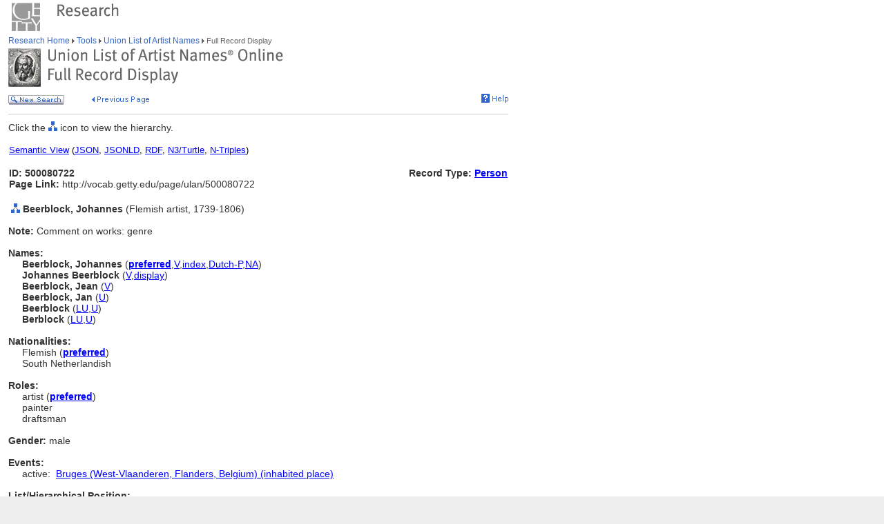

--- FILE ---
content_type: text/html;charset=utf-8
request_url: https://www.getty.edu/vow/ULANFullDisplay?find=&role=&nation=&page=1&subjectid=500080722
body_size: 30767
content:



<HTML>
<HEAD>

<TITLE>ULAN Full Record Display (Getty Research)</TITLE>
<meta http-equiv="content-type" content="text/html; charset=utf-8">

<!-- Google Tag Manager -->
<script>(function(w,d,s,l,i){w[l]=w[l]||[];w[l].push({'gtm.start':
new Date().getTime(),event:'gtm.js'});var f=d.getElementsByTagName(s)[0],
j=d.createElement(s),dl=l!='dataLayer'?'&l='+l:'';j.async=true;j.src=
'https://www.googletagmanager.com/gtm.js?id='+i+dl;f.parentNode.insertBefore(j,f);
})(window,document,'script','dataLayer','GTM-NRDC63K');</script>
<!-- End Google Tag Manager -->

<SCRIPT LANGUAGE="JavaScript">
<!--

        rollImage = new Array()

        rollImage[0] = new Image(9,7);
        rollImage[0].src= "/global/images/resrch_blank.gif";

        rollImage[1] = new Image(9,7);
        rollImage[1].src = "/global/images/resrch_arrow.gif";

        rollImage[2] = new Image(9,7);
        rollImage[2].src = "/global/images/resrch_arrow_up.gif";

        rollImage[3] = new Image(9,50);
        rollImage[3].src = "/global/images/resrch_arrow_top.gif";

        rollImage[4] = new Image(9,50);
        rollImage[4].src = "/global/images/resrch_blank_top.gif";

// pops up the code lookup window
function code_lookup(anchor,flag)
{
    win = window.open('..//research/tools/vocabularies/ulan/ULANCodeLookup.html' +
                      '?flag=' + escape(flag) + '#' + anchor,'',
          'innerwidth=600,width=600,innerheight=280,height=280,' +
          'scrollbars=1,toolbar=0,' +
          'location=0,directories=0,status=0,menubar=0,resizable=1');
    win.focus();
}

function help_popup(){
    win = window.open("//research/tools/vocabularies/ulan/help.html","help_popup",
                      "innerwidth=740,width=740,innerheight=500,height=500," +
                      "scrollbars=1,toolbar=0,location=0,directories=0," +
                      "status=0,menubar=1,resizable=1");
    win.focus();
}

function tooltip(text)
{
    window.status = unescape(text);
    return true;
}

function general_popup(URL,features) { // MCB may2008
    win = window.open(URL,"gen_popup",features);
    win.focus();
}

function image_popup(imgsrc,tombstone,features) { // MCB jan2010
	   var imgtaghtml =  "<img src='vow/" + imgsrc + "' border=0>"
	   tombstone = "<p>"+tombstone+"</p>";
	   win = window.open( "", "img_popup", features); 
	   win.document.write("<html><body>");
	   win.document.write(imgtaghtml);
	   win.document.write(tombstone);
       win.document.write("</body></html>");
/*
       var iWidth = (NS)?window.innerWidth:document.body.clientWidth;  // declase NS global var if not already available
       var iHeight = (NS)?window.innerHeight:document.body.clientHeight; 
       var iWidth = document.images[0].width - iWidth; 
       var iHeight = document.images[0].height - iHeight; 
       win.resizeBy(iWidth, iHeight); 
 */
       win.focus(); 
}; 
// -->


</SCRIPT>

<SCRIPT SRC="/global/jscript/global.js"></SCRIPT>
<style>a {text-decoration-line:underline; text-decoration-color:blue; color:blue} a:visited {color:purple}</style>
</HEAD>

<BODY BGCOLOR="#FFFFFF" MARGINHEIGHT="0" MARGINWIDTH="0" TOPMARGIN="0" LEFTMARGIN="0" LINK="#3366CC" ALINK="#663399" VLINK="#663399">

<!-- Google Tag Manager (noscript) -->
<noscript><iframe src=https://www.googletagmanager.com/ns.html?id=GTM-NRDC63K
height="0" width="0" style="display:none;visibility:hidden"></iframe></noscript>
<!-- End Google Tag Manager (noscript) -->

<div style="width:100%; background-color:white"><TABLE CELLSPACING="0" CELLPADDING="0" BORDER="0" WIDTH="758">
<tr><td><IMG SRC="/global/images/ghost.gif" ALT="" WIDTH="12" HEIGHT="1" BORDER="0"></td><td valign="top"><A HREF="/"><IMG SRC="/global/images/global_logo_new.gif" ALT="The Getty" WIDTH="50" HEIGHT="50" BORDER="0"></A><IMG SRC="/global/images/ghost.gif" ALT="" WIDTH="20" HEIGHT="50" BORDER="0"><IMG SRC="/global/images/global_header_research.gif" ALT="Research Institute" WIDTH="96" HEIGHT="20" BORDER="0" vspace="5" align="top"></td>
</TR>
<tr>
<TD><IMG SRC="/global/images/ghost.gif" ALT="" WIDTH="1" HEIGHT="1" BORDER="0"></td>
<td valign="top">
<!-- PRINT TABLE -->
<TABLE CELLSPACING="1" CELLPADDING="0" BORDER="0" WIDTH=100%>
<TR>
    <TD><IMG SRC="/global/images/ghost.gif" ALT="" WIDTH="20" HEIGHT="1" BORDER="0"></TD>
    <TD><IMG SRC="/global/images/ghost.gif" ALT="" WIDTH="25" HEIGHT="1" BORDER="0"></TD>
    <TD><IMG SRC="/global/images/ghost.gif" ALT="" WIDTH="50" HEIGHT="1" BORDER="0"></TD>
    <TD><IMG SRC="/global/images/ghost.gif" ALT="" WIDTH="275" HEIGHT="1" BORDER="0"></TD>
    <TD><IMG SRC="/global/images/ghost.gif" ALT="" WIDTH="200" HEIGHT="1" BORDER="0"></TD>
    <td><IMG SRC="/global/images/ghost.gif" ALT="" WIDTH="20" HEIGHT="1" BORDER="0"></td>
</TR>

<!-- start breadcrumbs -->
<TR>
	<TD VALIGN="top" colspan="5"><A HREF="/research/" CLASS="nav">Research Home </A>
	<img src="/global/images/global_arrow.gif" width="4" height="7" border="0" alt=""><A HREF="/research/tools/" CLASS="nav"> Tools </A><img src="/global/images/global_arrow.gif" width="4" height="7" border="0" alt=""><A HREF="/research/tools/vocabularies/ulan/" CLASS="nav"> Union List of Artist Names </A><img src="/global/images/global_arrow.gif" width="4" height="7" border="0" alt=""><SPAN CLASS="nav_on"> Full Record Display <br></SPAN>
	</TD>
	<TD><IMG SRC="/global/images/ghost.gif" ALT="" WIDTH="1" HEIGHT="1" BORDER="0"></TD>
</TR>
<!-- end breadcrumbs -->
<tr>
	<td colspan="5"><IMG SRC="/global/images/ghost.gif" ALT="" WIDTH="1" HEIGHT="3" BORDER="0"></td>
	<TD><IMG SRC="/global/images/ghost.gif" ALT="" WIDTH="1" HEIGHT="1" BORDER="0"></TD>
</tr>
<TR>
	<TD VALIGN="top" colspan="5"><img src="/research/tools/vocabularies/images/header_ulan_record_display.gif" alt="Union List of Artist Names Full Record Display" width="398" height="56" border="0"></TD>
	<TD><IMG SRC="/global/images/ghost.gif" ALT="" WIDTH="1" HEIGHT="1" BORDER="0"></TD>
</TR>
<tr>
	<td colspan="5"><IMG SRC="/global/images/ghost.gif" ALT="" WIDTH="1" HEIGHT="10" BORDER="0"></td>
	<TD><IMG SRC="/global/images/ghost.gif" ALT="" WIDTH="1" HEIGHT="1" BORDER="0"></TD>
</tr>
<tr>
	<td valign="top" colspan="4"><A href="/research/tools/vocabularies/ulan/?find=&role=&nation=&page=1"><img src="/global/images/global_new_search.gif" alt="New Search" width="81" height="14" border="0"></A>
        <IMG SRC="/global/images/ghost.gif" WIDTH=30 HEIGHT=1>
        <A HREF="javascript:history.back()"><IMG SRC="/research/tools/vocabularies/images/previous_page.gif" WIDTH=90 HEIGHT=14 BORDER=0 ALT="Previous Page"></A></td>
	<td valign="top" align="right"><A HREF="javascript:help_popup()"><img src="/global/images/global_help.gif" alt="Help" width="39" height="13" border="0"></A></td>
</tr>

<tr>
	<td colspan="5"><IMG SRC="/global/images/ghost.gif" ALT="" WIDTH="1" HEIGHT="10" BORDER="0"></td>
	<TD><IMG SRC="/global/images/ghost.gif" ALT="" WIDTH="1" HEIGHT="1" BORDER="0"></TD>
</tr>
<tr>
	<td colspan="5" bgcolor="#cccccc"><IMG SRC="/global/images/ghost.gif" ALT="" WIDTH="1" HEIGHT="1" BORDER="0"></td>
	<TD><IMG SRC="/global/images/ghost.gif" ALT="" WIDTH="1" HEIGHT="1" BORDER="0"></TD>
</tr>
<tr>
	<td colspan="5"><IMG SRC="/global/images/ghost.gif" ALT="" WIDTH="1" HEIGHT="10" BORDER="0"></td>
	<TD><IMG SRC="/global/images/ghost.gif" ALT="" WIDTH="1" HEIGHT="1" BORDER="0"></TD>
</tr>
<TR>
        <TD COLSPAN=5><SPAN CLASS=page>Click the <IMG SRC='/global/images/global_hierarchy.gif' WIDTH=13 HEIGHT=14> icon to view the hierarchy.<BR>&nbsp;</SPAN></TD>
</TR>

<tr><td colspan="5"><table width="100%"><tr><td colspan="3" style="vertical-align:bottom;font-family:arial;font-size:13" align="left"><A HREF="https://vocab.getty.edu/ulan/500080722"><u>Semantic View</u></A>&nbsp;(<A HREF="https://vocab.getty.edu/ulan/500080722.json"><u>JSON</u></A>,&nbsp;<A HREF="https://vocab.getty.edu/ulan/500080722.jsonld"><u>JSONLD</u></A>,&nbsp;<A HREF="https://vocab.getty.edu/ulan/500080722.rdf"><u>RDF</u></A>,&nbsp;<A HREF="https://vocab.getty.edu/ulan/500080722.ttl"><u>N3/Turtle</u></A>,&nbsp;<A HREF="https://vocab.getty.edu/ulan/500080722.nt"><u>N-Triples</u></A>)</td></tr><TR>
<tr><TD COLSPAN=3 NOWRAP><SPAN CLASS=page><BR><B>ID: 500080722</B><BR><B>Page Link:</B> http://vocab.getty.edu/page/ulan/500080722</SPAN><BR>&nbsp;</TD>
<TD COLSPAN=2 ALIGN=RIGHT VALIGN=TOP><SPAN CLASS=page><BR><B>Record Type: <A HREF="javascript:code_lookup('record_type','RTP')">Person</A></B></TD>
</TR></table></td></tr>
<TR>
<TD VALIGN=TOP ALIGN=CENTER><A HREF="ULANHierarchy?find=&role=&nation=&page=1&subjectid=500080722"><IMG SRC="/global/images/global_hierarchy.gif" WIDTH=13 HEIGHT=14 BORDER=0></A></TD>
<TD COLSPAN=5 VALIGN=BOTTOM><SPAN CLASS=page><B>Beerblock, Johannes </B>(Flemish artist, 1739-1806)
</SPAN></TD></TR>
<TR>
<TD COLSPAN=5><SPAN CLASS=page><BR><B>Note: </B>Comment on works: genre</SPAN></TD></TR>
<TR>
<TD COLSPAN=5>
<TABLE CELLSPACING=1 CELLPADDING=0 BORDER=0><TR><TD COLSPAN=2><SPAN CLASS=page><BR><B>Names:</B></SPAN></TD></TR>
<TR>
<TD><IMG SRC="/research/tools/vocabularies/images/ghost.gif" WIDTH=20 HEIGHT=1></TD>
<TD VALIGN=TOP NOWRAP><SPAN CLASS=page><B>Beerblock, Johannes </B><NOBR>(<A HREF="javascript:code_lookup('preferred','')" onMouseOver="return tooltip('Preferred Name')" onMouseOut="return tooltip('')"><B>preferred</B></A>,<A HREF="javascript:code_lookup('vernacular','VV')" onMouseOver="return tooltip('Vernacular flag: Vernacular')" onMouseOut="return tooltip('')">V</A>,<A HREF="javascript:code_lookup('display','DI')" onMouseOver="return tooltip('Index Name')" onMouseOut="return tooltip('')">index</A>,<A HREF="javascript:code_lookup('language','Dutch-Preferred')" onMouseOver="return tooltip('Language of the Name: Dutch-Preferred')" onMouseOut="return tooltip('')">Dutch-P</A>,<A HREF="javascript:code_lookup('name_type','NNA')" onMouseOver="return tooltip('Name Type flag: Not Applicable')" onMouseOut="return tooltip('')">NA</A>)</NOBR></SPAN></TD>
</TR>
<TR>
<TD><IMG SRC="/research/tools/vocabularies/images/ghost.gif" WIDTH=20 HEIGHT=1></TD>
<TD VALIGN=TOP NOWRAP><SPAN CLASS=page><B>Johannes Beerblock </B><NOBR>(<A HREF="javascript:code_lookup('vernacular','VV')" onMouseOver="return tooltip('Vernacular flag: Vernacular')" onMouseOut="return tooltip('')">V</A>,<A HREF="javascript:code_lookup('display','DD')" onMouseOver="return tooltip('Display Name')" onMouseOut="return tooltip('')">display</A>)</NOBR></SPAN></TD>
</TR>
<TR>
<TD><IMG SRC="/research/tools/vocabularies/images/ghost.gif" WIDTH=20 HEIGHT=1></TD>
<TD VALIGN=TOP NOWRAP><SPAN CLASS=page><B>Beerblock, Jean </B><NOBR>(<A HREF="javascript:code_lookup('vernacular','VV')" onMouseOver="return tooltip('Vernacular flag: Vernacular')" onMouseOut="return tooltip('')">V</A>)</NOBR></SPAN></TD>
</TR>
<TR>
<TD><IMG SRC="/research/tools/vocabularies/images/ghost.gif" WIDTH=20 HEIGHT=1></TD>
<TD VALIGN=TOP NOWRAP><SPAN CLASS=page><B>Beerblock, Jan </B><NOBR>(<A HREF="javascript:code_lookup('vernacular','VU')" onMouseOver="return tooltip('Vernacular flag: Unknown')" onMouseOut="return tooltip('')">U</A>)</NOBR></SPAN></TD>
</TR>
<TR>
<TD><IMG SRC="/research/tools/vocabularies/images/ghost.gif" WIDTH=20 HEIGHT=1></TD>
<TD VALIGN=TOP NOWRAP><SPAN CLASS=page><B>Beerblock </B><NOBR>(<A HREF="javascript:code_lookup('historical','HLU')" onMouseOver='return tooltip("Historical flag:  onMouseOut="return tooltip('')">LU</A>,<A HREF="javascript:code_lookup('vernacular','VU')" onMouseOver="return tooltip('Vernacular flag: Unknown')" onMouseOut="return tooltip('')">U</A>)</NOBR></SPAN></TD>
</TR>
<TR>
<TD><IMG SRC="/research/tools/vocabularies/images/ghost.gif" WIDTH=20 HEIGHT=1></TD>
<TD VALIGN=TOP NOWRAP><SPAN CLASS=page><B>Berblock </B><NOBR>(<A HREF="javascript:code_lookup('historical','HLU')" onMouseOver='return tooltip("Historical flag:  onMouseOut="return tooltip('')">LU</A>,<A HREF="javascript:code_lookup('vernacular','VU')" onMouseOver="return tooltip('Vernacular flag: Unknown')" onMouseOut="return tooltip('')">U</A>)</NOBR></SPAN></TD>
</TR>
</TABLE></TD></TR>
<TR>
<TD COLSPAN=5>
<TABLE CELLSPACING=1 CELLPADDING=0 BORDER=0><TR><TD COLSPAN=2><SPAN CLASS=page><BR><B>Nationalities:</B></SPAN></TD></TR>
<TR>
<TD><IMG SRC="/research/tools/vocabularies/images/ghost.gif" WIDTH=20 HEIGHT=1></TD>
<TD VALIGN=TOP NOWRAP><SPAN CLASS=page>Flemish (<A HREF="javascript:code_lookup('preferred_nation','')" onMouseOver="return tooltip('Preferred Nationality')" onMouseOut="return tooltip('')"><B>preferred</B></A>)</SPAN></TD></TR>
<TR>
<TD><IMG SRC="/research/tools/vocabularies/images/ghost.gif" WIDTH=20 HEIGHT=1></TD>
<TD VALIGN=TOP NOWRAP><SPAN CLASS=page>South Netherlandish</SPAN></TD></TR>
</TABLE></TD></TR>
<TR>
<TD COLSPAN=5>
<TABLE CELLSPACING=1 CELLPADDING=0 BORDER=0><TR><TD COLSPAN=2><SPAN CLASS=page><BR><B>Roles:</B></SPAN></TD></TR>
<TR>
<TD><IMG SRC="/research/tools/vocabularies/images/ghost.gif" WIDTH=20 HEIGHT=1></TD>
<TD VALIGN=TOP NOWRAP><SPAN CLASS=page>artist (<A HREF="javascript:code_lookup('preferred_role','')" onMouseOver="return tooltip('Preferred Role')" onMouseOut="return tooltip('')"><B>preferred</B></A>)</SPAN></TD>
</TR>
<TR>
<TD><IMG SRC="/research/tools/vocabularies/images/ghost.gif" WIDTH=20 HEIGHT=1></TD>
<TD VALIGN=TOP NOWRAP><SPAN CLASS=page>painter</SPAN></TD>
</TR>
<TR>
<TD><IMG SRC="/research/tools/vocabularies/images/ghost.gif" WIDTH=20 HEIGHT=1></TD>
<TD VALIGN=TOP NOWRAP><SPAN CLASS=page>draftsman</SPAN></TD>
</TR>
</TABLE></TD></TR>
<TR>
<TD COLSPAN=5>
<TABLE CELLSPACING=1 CELLPADDING=0 BORDER=0><TR><TD COLSPAN=2><SPAN CLASS=page><BR><B>Gender:</B> male</SPAN></TD></TR>
</TABLE></TD></TR>
<TR><TD
<TD COLSPAN=5><SPAN CLASS=page><BR><B>Events:</B></SPAN></TD></TR>
<TR>
<TD COLSPAN=5><TABLE CELLSPACING=1 CELLPADDING=0 BORDER=0>
<TR><TD><IMG SRC='/global/images/ghost.gif' WIDTH=20 HEIGHT=1></TD><TD ALIGN=RIGHT VALIGN=TOP COLSPAN=2><SPAN CLASS=page>active: &nbsp;</SPAN></TD>
<TD COLSPAN=2><SPAN CLASS=page><A HREF="TGNFullDisplay?subjectid=7007867&english=Y&find=&place=&nation=">Bruges (West-Vlaanderen, Flanders, Belgium) (inhabited place)</A>
</SPAN></TD></TR>
</TABLE>
</TD></TR>
<TR>
<TD COLSPAN=5><SPAN CLASS=page><BR><B>List/Hierarchical Position:</B></SPAN></TD></TR>
<TR>
<TD></TD>
<TD COLSPAN=4>
<TABLE CELLSPACING=1 CELLPADDING=0 BORDER=0>
<TR><TD><A HREF="ULANHierarchy?find=&role=&nation=&page=1&subjectid=500000002&letter=B"><IMG SRC="/global/images/global_hierarchy.gif" WIDTH=13 HEIGHT=14 BORDER=0></A></TD><TD><SPAN CLASS=page>&nbsp;....&nbsp;</SPAN></TD>
<TD><SPAN CLASS=page><A HREF="ULANFullDisplay?find=&role=&nation=&page=1&subjectid=500000002">Persons, Artists</A> </SPAN></TD></TR></TABLE>
<TABLE CELLSPACING=1 CELLPADDING=0 BORDER=0>
<TR><TD><A HREF="ULANHierarchy?find=&role=&nation=&page=1&subjectid=500080722&letter=B"><IMG SRC="/global/images/global_hierarchy.gif" WIDTH=13 HEIGHT=14 BORDER=0></A></TD><TD><SPAN CLASS=page>&nbsp;........&nbsp;</SPAN></TD>
<TD><SPAN CLASS=page><A HREF="ULANFullDisplay?find=&role=&nation=&page=1&subjectid=500080722">Beerblock, Johannes</A> (<A HREF="javascript:code_lookup('type_hier_rel','TI')" onMouseOver="return tooltip('Hierarchy Relationship Type: Instance-BTI')" onMouseOut="return tooltip('')">I</A>) </SPAN></TD></TR></TABLE>
</TD></TR>
<TR>
<TD COLSPAN=5><TABLE CELLPADDING=0 CELLSPACING=1 BORDER=0>
<TR><TD><IMG SRC="/research/tools/vocabularies/images/ghost.gif" WIDTH=20 HEIGHT=1></TD>
<SPAN CLASS=page><BR><B>Biographies:</B></SPAN></TD></TR>
<TR>
<TD></TD>
<TD><SPAN CLASS=page>(Flemish artist, 1739-1806) ..... [<A HREF="ULANContributor?find=&role=&nation=&page=1&contribid=2500000001" onMouseOver='return tooltip("Contributor: Witt Checklist of Painters ca. 1200-1976, The Courtauld Institute of Art (London, England)-Preferred")' onMouseOut="return tooltip('')">WCP Preferred</A>]<BR>
(Flemish artist, 1739-1806) ..... [<A HREF="ULANContributor?find=&role=&nation=&page=1&contribid=2500000130" onMouseOver='return tooltip("Contributor: Witt Library, Courtauld Institute of Art (London, England)")' onMouseOut="return tooltip('')">WL-Courtauld</A>]<BR>
(Flemish artist, 1739-1806) ..... [<A HREF="ULANContributor?find=&role=&nation=&page=1&contribid=2500000011" onMouseOver='return tooltip("Contributor: Getty Provenance Index, The Getty Center (Los Angeles, California)")' onMouseOut="return tooltip('')">PROV</A>]<BR>
(South Netherlandish painter, 1739-1806) ..... [<A HREF="ULANContributor?find=&role=&nation=&page=1&contribid=2500000202" onMouseOver='return tooltip("Contributor: Netherlands Institute for Art History / Rijksbureau voor Kunsthistorische Documentatie (RKD) (The Hague, Netherlands)")' onMouseOut="return tooltip('')">RKD</A>]<BR>
</SPAN></TD></TR></TABLE>
</TD></TR>
<TR>
<TD COLSPAN=5>
<TABLE CELLSPACING=1 CELLPADDING=0 BORDER=0><TR><TD COLSPAN=2><SPAN CLASS=page><BR><B>Additional Names:</B></SPAN></TD></TR>
</TABLE></TD></TR>
<TR>
<TD COLSPAN=5><SPAN CLASS=page><BR><B>Sources and Contributors:</B></SPAN></TD></TR>
<TR>
<TD></TD>
<TD COLSPAN=4><TABLE CELLSPACING=1 CELLPADDING=0 BORDER=0>
</TABLE>
<TABLE CELLPADDING=0 CELLSPACING=1 BORDER=0>
<TR>
<TD ALIGN=LEFT VALIGN=TOP NOWRAP><SPAN CLASS=page>Beerblock ........&nbsp;</SPAN></TD><TD VALIGN=BOTTOM><SPAN CLASS=page>[<A HREF="ULANContributor?find=&role=&nation=&page=1&contribid=2500000011" onMouseOver='return tooltip("Contributor: Getty Provenance Index, The Getty Center (Los Angeles, California)")' onMouseOut="return tooltip('')">PROV</A>]</SPAN></TD></TR>
<TR>
<TD VALIGN=TOP ALIGN=RIGHT><SPAN CLASS=page>
.....................&nbsp;</SPAN></TD>
<TD><SPAN CLASS=page><A HREF="ULANSource?find=&role=&nation=&page=1&sourceid=2100043316">Provenance Index Databases, Authority file (1985-)</A> </TABLE>
<TABLE CELLPADDING=0 CELLSPACING=1 BORDER=0>
<TR>
<TD ALIGN=LEFT VALIGN=TOP NOWRAP><SPAN CLASS=page>Beerblock, Jan ........&nbsp;</SPAN></TD><TD VALIGN=BOTTOM><SPAN CLASS=page>[<A HREF="ULANContributor?find=&role=&nation=&page=1&contribid=2500000202" onMouseOver='return tooltip("Contributor: Netherlands Institute for Art History / Rijksbureau voor Kunsthistorische Documentatie (RKD) (The Hague, Netherlands)")' onMouseOut="return tooltip('')">RKD</A>]</SPAN></TD></TR>
<TR>
<TD VALIGN=TOP ALIGN=RIGHT><SPAN CLASS=page>
..............................&nbsp;</SPAN></TD>
<TD><SPAN CLASS=page><A HREF="ULANSource?find=&role=&nation=&page=1&sourceid=2100183444">RKD Artists database (2000-)</A> 5833</TABLE>
<TABLE CELLPADDING=0 CELLSPACING=1 BORDER=0>
<TR>
<TD ALIGN=LEFT VALIGN=TOP NOWRAP><SPAN CLASS=page>Beerblock, Jean ........&nbsp;</SPAN></TD><TD VALIGN=BOTTOM><SPAN CLASS=page>[<A HREF="ULANContributor?find=&role=&nation=&page=1&contribid=2500000202" onMouseOver='return tooltip("Contributor: Netherlands Institute for Art History / Rijksbureau voor Kunsthistorische Documentatie (RKD) (The Hague, Netherlands)")' onMouseOut="return tooltip('')">RKD</A>, <A HREF="ULANContributor?find=&role=&nation=&page=1&contribid=2500000013" onMouseOver='return tooltip("Contributor: Getty Vocabulary Program")' onMouseOut="return tooltip('')">VP</A>, <A HREF="ULANContributor?find=&role=&nation=&page=1&contribid=2500000130" onMouseOver='return tooltip("Contributor: Witt Library, Courtauld Institute of Art (London, England)")' onMouseOut="return tooltip('')">WL-Courtauld</A>]</SPAN></TD></TR>
<TR>
<TD VALIGN=TOP ALIGN=RIGHT><SPAN CLASS=page>
................................&nbsp;</SPAN></TD>
<TD><SPAN CLASS=page><A HREF="ULANSource?find=&role=&nation=&page=1&sourceid=2100046495">Database for the Witt Checklist of Painters c. 1200-1976 (1978-)</A> <TR>
<TD ALIGN=RIGHT VALIGN=TOP NOWRAP><SPAN CLASS=page>................................&nbsp;</SPAN></TD>
<TD><SPAN CLASS=page><A HREF="ULANSource?find=&role=&nation=&page=1&sourceid=2100183444">RKD Artists database (2000-)</A> 5833<TR>
<TD ALIGN=RIGHT VALIGN=TOP NOWRAP><SPAN CLASS=page>................................&nbsp;</SPAN></TD>
<TD><SPAN CLASS=page><A HREF="ULANSource?find=&role=&nation=&page=1&sourceid=2100045787">Witt Library, Authority files</A> </TABLE>
<TABLE CELLPADDING=0 CELLSPACING=1 BORDER=0>
<TR>
<TD ALIGN=LEFT VALIGN=TOP NOWRAP><SPAN CLASS=page>Beerblock, Johannes ........&nbsp;</SPAN></TD><TD VALIGN=BOTTOM><SPAN CLASS=page>[<A HREF="ULANContributor?find=&role=&nation=&page=1&contribid=2500000011" onMouseOver='return tooltip("Contributor: Getty Provenance Index, The Getty Center (Los Angeles, California)-Preferred")' onMouseOut="return tooltip('')">PROV Preferred</A>, <A HREF="ULANContributor?find=&role=&nation=&page=1&contribid=2500000202" onMouseOver='return tooltip("Contributor: Netherlands Institute for Art History / Rijksbureau voor Kunsthistorische Documentatie (RKD) (The Hague, Netherlands)-Preferred")' onMouseOut="return tooltip('')">RKD Preferred</A>, <A HREF="ULANContributor?find=&role=&nation=&page=1&contribid=2500000001" onMouseOver='return tooltip("Contributor: Witt Checklist of Painters ca. 1200-1976, The Courtauld Institute of Art (London, England)-Preferred")' onMouseOut="return tooltip('')">WCP Preferred</A>, <A HREF="ULANContributor?find=&role=&nation=&page=1&contribid=2500000130" onMouseOver='return tooltip("Contributor: Witt Library, Courtauld Institute of Art (London, England)-Preferred")' onMouseOut="return tooltip('')">WL-Courtauld Preferred</A>]</SPAN></TD></TR>
<TR>
<TD VALIGN=TOP ALIGN=RIGHT><SPAN CLASS=page>
........................................&nbsp;</SPAN></TD>
<TD><SPAN CLASS=page><A HREF="ULANSource?find=&role=&nation=&page=1&sourceid=2100046495">Database for the Witt Checklist of Painters c. 1200-1976 (1978-)</A> <TR>
<TD ALIGN=RIGHT VALIGN=TOP NOWRAP><SPAN CLASS=page>........................................&nbsp;</SPAN></TD>
<TD><SPAN CLASS=page><A HREF="ULANSource?find=&role=&nation=&page=1&sourceid=2100043316">Provenance Index Databases, Authority file (1985-)</A> <TR>
<TD ALIGN=RIGHT VALIGN=TOP NOWRAP><SPAN CLASS=page>........................................&nbsp;</SPAN></TD>
<TD><SPAN CLASS=page><A HREF="ULANSource?find=&role=&nation=&page=1&sourceid=2100183444">RKD Artists database (2000-)</A> 5833<TR>
<TD ALIGN=RIGHT VALIGN=TOP NOWRAP><SPAN CLASS=page>........................................&nbsp;</SPAN></TD>
<TD><SPAN CLASS=page><A HREF="ULANSource?find=&role=&nation=&page=1&sourceid=2100045787">Witt Library, Authority files</A> </TABLE>
<TABLE CELLPADDING=0 CELLSPACING=1 BORDER=0>
<TR>
<TD ALIGN=LEFT VALIGN=TOP NOWRAP><SPAN CLASS=page>Berblock ........&nbsp;</SPAN></TD><TD VALIGN=BOTTOM><SPAN CLASS=page>[<A HREF="ULANContributor?find=&role=&nation=&page=1&contribid=2500000011" onMouseOver='return tooltip("Contributor: Getty Provenance Index, The Getty Center (Los Angeles, California)")' onMouseOut="return tooltip('')">PROV</A>]</SPAN></TD></TR>
<TR>
<TD VALIGN=TOP ALIGN=RIGHT><SPAN CLASS=page>
...................&nbsp;</SPAN></TD>
<TD><SPAN CLASS=page><A HREF="ULANSource?find=&role=&nation=&page=1&sourceid=2100043316">Provenance Index Databases, Authority file (1985-)</A> </TABLE>
<TABLE CELLPADDING=0 CELLSPACING=1 BORDER=0>
<TR>
<TD ALIGN=LEFT VALIGN=TOP NOWRAP><SPAN CLASS=page>Johannes Beerblock ........&nbsp;</SPAN></TD><TD VALIGN=BOTTOM><SPAN CLASS=page>[<A HREF="ULANContributor?find=&role=&nation=&page=1&contribid=2500000013" onMouseOver='return tooltip("Contributor: Getty Vocabulary Program")' onMouseOut="return tooltip('')">VP</A>, <A HREF="ULANContributor?find=&role=&nation=&page=1&contribid=2500000130" onMouseOver='return tooltip("Contributor: Witt Library, Courtauld Institute of Art (London, England)")' onMouseOut="return tooltip('')">WL-Courtauld</A>]</SPAN></TD></TR>
<TR>
<TD VALIGN=TOP ALIGN=RIGHT><SPAN CLASS=page>
......................................&nbsp;</SPAN></TD>
<TD><SPAN CLASS=page><A HREF="ULANSource?find=&role=&nation=&page=1&sourceid=2100039894">Getty Vocabulary Program rules</A> </TABLE><BR>
<TABLE CELLPADDING=0 CELLSPACING=1 BORDER=0>
<TR>
<TD ALIGN=RIGHT VALIGN=TOP NOWRAP><SPAN CLASS=page><B>Subject:</B> ........&nbsp;</SPAN></TD><TD><SPAN CLASS=page>[<A HREF='ULANContributor?find=&role=&nation=&page=1&contribid=2500000011' onMouseOver='return tooltip("Contributor: Getty Provenance Index, The Getty Center (Los Angeles, California)")' onMouseOut="return tooltip('')">PROV</A>, <A HREF='ULANContributor?find=&role=&nation=&page=1&contribid=2500000202' onMouseOver='return tooltip("Contributor: Netherlands Institute for Art History / Rijksbureau voor Kunsthistorische Documentatie (RKD) (The Hague, Netherlands)")' onMouseOut="return tooltip('')">RKD</A>, <A HREF='ULANContributor?find=&role=&nation=&page=1&contribid=2500000001' onMouseOver='return tooltip("Contributor: Witt Checklist of Painters ca. 1200-1976, The Courtauld Institute of Art (London, England)")' onMouseOut="return tooltip('')">WCP</A>, <A HREF='ULANContributor?find=&role=&nation=&page=1&contribid=2500000130' onMouseOver='return tooltip("Contributor: Witt Library, Courtauld Institute of Art (London, England)")' onMouseOut="return tooltip('')">WL-Courtauld</A>]</SPAN></TD></TR>
<TR><TD ALIGN=RIGHT VALIGN=TOP NOWRAP><SPAN CLASS=page>
....................&nbsp;</SPAN></TD>
<TD><SPAN CLASS=page><A HREF="ULANSource?find=&role=&nation=&page=1&sourceid=2100046495">Database for the Witt Checklist of Painters c. 1200-1976 (1978-)</A> <TR>
<TD ALIGN=RIGHT VALIGN=TOP NOWRAP><SPAN CLASS=page>....................&nbsp;</SPAN></TD>
<TD><SPAN CLASS=page><A HREF="ULANSource?find=&role=&nation=&page=1&sourceid=2100039894">Getty Vocabulary Program rules</A> <TR>
<TD ALIGN=RIGHT VALIGN=TOP NOWRAP><SPAN CLASS=page>....................&nbsp;</SPAN></TD>
<TD><SPAN CLASS=page><A HREF="ULANSource?find=&role=&nation=&page=1&sourceid=2100183444">RKD Artists database (2000-)</A> 5833<TR>
<TD ALIGN=RIGHT VALIGN=TOP NOWRAP><SPAN CLASS=page>....................&nbsp;</SPAN></TD>
<TD><SPAN CLASS=page><A HREF="ULANSource?find=&role=&nation=&page=1&sourceid=2100185916">Thieme-Becker, Allgemeines Lexikon der Künstler (1980-1986)</A> <TR>
<TD ALIGN=RIGHT VALIGN=TOP NOWRAP><SPAN CLASS=page>....................&nbsp;</SPAN></TD>
<TD><SPAN CLASS=page><A HREF="ULANSource?find=&role=&nation=&page=1&sourceid=2100182972">Wikidata online (2000-)</A> Q13390418<TR>
<TD ALIGN=RIGHT VALIGN=TOP NOWRAP><SPAN CLASS=page>....................&nbsp;</SPAN></TD>
<TD><SPAN CLASS=page><A HREF="ULANSource?find=&role=&nation=&page=1&sourceid=2100045787">Witt Library, Authority files</A> </TABLE>
<TABLE CELLSPACING=1 CELLPADDING=0 BORDER=0>
<TR><TD><SPAN CLASS=page>&nbsp;</SPAN></TD></TR>
<TR><TD NOWRAP VALIGN=TOP><SPAN CLASS=page><B>Note:</B></SPAN></TD></TR>
<TR><TD><SPAN CLASS=page>English</SPAN></TD><TD ALIGN=RIGHT VALIGN=TOP><SPAN CLASS=page> ..........&nbsp;</SPAN></TD><TD><SPAN CLASS=page>[<A HREF='ULANContributor?find=&role=&nation=&page=1&contribid=2500000011' onMouseOver='return tooltip("Contributor: Getty Provenance Index, The Getty Center (Los Angeles, California)")' onMouseOut="return tooltip('')">PROV</A>]</SPAN></TD></TR>
<TR>
<TD></TD><TD ALIGN=RIGHT VALIGN=TOP><SPAN CLASS=page> ..........&nbsp;</SPAN></TD><TD><SPAN CLASS=page><A HREF="ULANSource?find=&role=&nation=&page=1&sourceid=2100043316">Provenance Index Databases, Authority file (1985-)</A> </SPAN></TD></TR>
</TABLE>


<tr>
	<td colspan="5"><IMG SRC="/global/images/ghost.gif" ALT="" WIDTH="1" HEIGHT="10" BORDER="0"></td>
</tr>
<tr>
	<td colspan="5" bgcolor="#cccccc"><IMG SRC="/global/images/ghost.gif" ALT="" WIDTH="1" HEIGHT="1" BORDER="0"></td>
	<TD><IMG SRC="/global/images/ghost.gif" ALT="" WIDTH="1" HEIGHT="1" BORDER="0"></TD>
</tr>
<tr>
	<td colspan="5"><IMG SRC="/global/images/ghost.gif" ALT="" WIDTH="1" HEIGHT="10" BORDER="0"></td>
	<TD><IMG SRC="/global/images/ghost.gif" ALT="" WIDTH="1" HEIGHT="1" BORDER="0"></TD>
</tr>
<tr>
	<td valign="top" colspan="4"><A href="/research/tools/vocabularies/ulan/?find=&role=&nation=&page=1"><img src="/global/images/global_new_search.gif" alt="New Search" width="81" height="14" border="0"></A></td>
</tr>
</TABLE>
<!-- END PRINT -->
<TABLE>
<TR>
			   <TD VALIGN="top" colspan="3"><IMG SRC="/global/images/ghost.gif" WIDTH="1" HEIGHT="24" BORDER="0" ALT=""><BR>
				<SCRIPT LANGUAGE"JavaScript">
document.write('<A href="' + document.location.href + '#top">');
                                </SCRIPT>
                                <IMG SRC="/global/images/global_back_to_top.gif" ALT="Back to Top" WIDTH="76" HEIGHT="11" BORDER="0"></A></TD>
				<TD><IMG SRC="/global/images/ghost.gif" WIDTH="1" HEIGHT="35" BORDER="0" ALT=""></TD>
				<td><IMG SRC="/global/images/ghost.gif" ALT="" WIDTH="1" HEIGHT="1" BORDER="0"></td>
				<TD><IMG SRC="/global/images/ghost.gif" ALT="" WIDTH="1" HEIGHT="1" BORDER="0"></TD>
			</TR>
			<TR>
			   <TD colspan="5"><IMG SRC="/global/images/ghost.gif" WIDTH="1" HEIGHT="50" BORDER="0" ALT=""><br>
<!-- start print page area -->
							<A HREF="/pf/PF"><IMG SRC="/global/images/global_print.gif" ALT="Printer Friendly Version" WIDTH="145" HEIGHT="11" BORDER="0"></A><br>
							<IMG SRC="/global/images/ghost.gif" WIDTH="1" HEIGHT="20" BORDER="0" ALT=""><BR>

				</TD>
				<TD><IMG SRC="/global/images/ghost.gif" ALT="" WIDTH="1" HEIGHT="1" BORDER="0"></TD>
			</TR>
			<TR>
				<TD VALIGN="top" colspan="5">
<!-- start getty identifier -->
							<TABLE CELLPADDING="0" ALIGN="left" CELLSPACING="0" BORDER="0" WIDTH="294">
							<TR>
								<TD ROWSPAN="2" VALIGN="top" WIDTH="38"><IMG SRC="/global/images/home_footer_logo.gif" WIDTH="32" HEIGHT="33" BORDER="0" ALT="The J. Paul Getty Trust" HSPACE="0"></TD>
								<TD VALIGN="bottom" WIDTH="256"><IMG SRC="/global/images/ghost.gif" WIDTH="256" HEIGHT="14" BORDER="0" ALT=""><BR><SPAN CLASS="nav_on">The J. Paul Getty Trust</SPAN><BR>
								<IMG SRC="/global/images/ghost.gif" WIDTH="20" HEIGHT="2" BORDER="0" ALT=""></TD>
							</TR>
							<TR>
								<TD VALIGN="top"><IMG SRC="/global/images/ghost.gif" WIDTH="20" HEIGHT="12" BORDER="0" ALT=""><BR>
								<DIV CLASS="nav"><A HREF="/legal/copyright.html">&#169; 2004 J. Paul Getty Trust<BR>
										Terms of Use</A>&nbsp;/&nbsp;<A HREF="/legal/privacy.html">Privacy Policy</A>&nbsp;/&nbsp;<A HREF="/about/contact_us.html">Contact Us</A></DIV><P>&nbsp;</P>
										</TD>
							</TR>
							</TABLE>
<!-- end getty identifier -->
				</TD>
				<TD><IMG SRC="/global/images/ghost.gif" ALT="" WIDTH="1" HEIGHT="1" BORDER="0"></TD>
			</TR>

</TABLE>

</td></tr></table></div>
<!-- MPS Google Analytics, start -->
<script type="text/javascript">
	var gaJsHost = (("https:" == document.location.protocol) ? "https://ssl." : "http://www.");
	document.write(unescape("%3Cscript src='" + gaJsHost + "google-analytics.com/ga.js' type='text/javascript'%3E%3C/script%3E"));
</script>

<script type="text/javascript">
	try {
		var pageTracker = _gat._getTracker("UA-8087223-1");
		pageTracker._trackPageview();
	} catch(err) {}
</script>
<!-- MPS Google Analytics, end -->
</BODY>
</HTML>
